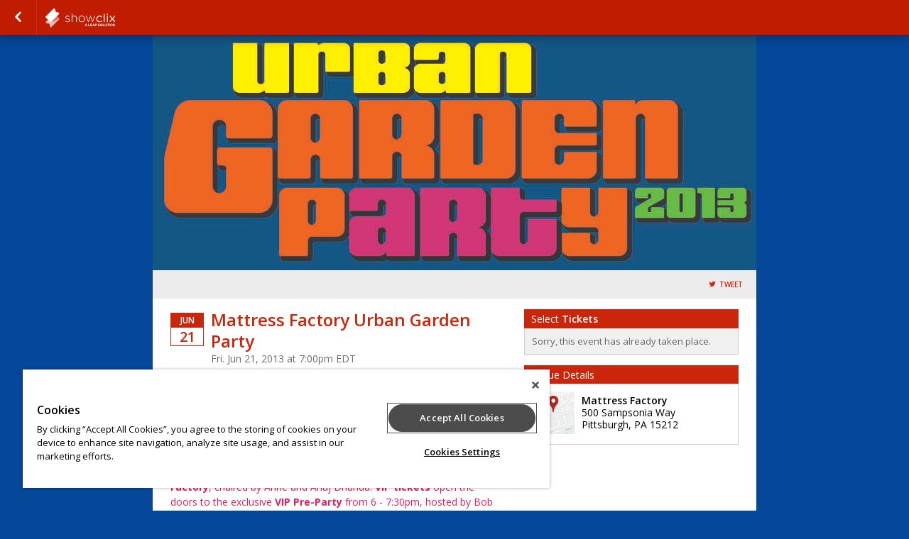

--- FILE ---
content_type: text/css;charset=UTF-8
request_url: https://www.showclix.com/scheme/6661.css?hs=87cd161c4f&sh=00b204e9800998ecf8427e
body_size: 1938
content:
/*
 * Primary Color 		= ca260c * Secondary Color 		= a1028a * Background Color  	= 054799 * Background Repeat  	=  * Background Image  	=  */


/* Globals */
body.event-page {
    background-color: #054799;
          background-repeat: ;
    background-position: ;
    background-attachment:  }

body#multi-ticket {
    background-color: #054799;
          background-repeat: ;
    background-position: ;
    background-attachment:  }

header.header--lds {
    background-color: #054799;
        background-size: cover;
    background-position: center center;
}

/* body#multi-ticket {  background-color: #ca260c; } */
/* body#multi-ticket {  background-color: #ca260c; } */


.mobile-ticket__button-icon svg path { fill: #ca260c; }
.mobile-ticket__button-icon svg path { fill: #ca260c; }

.mobile-ticket__page-header, .mobile-ticket__page-footer { background-color: #ca260c; }

#sub_foot,
.locale-options { background-color: #ca260c; }
.locale-options li a:hover { background-color: #ca260c; }
.locale-options:before { border-color: transparent transparent #bb1700 transparent; }
a, a:link, a:visited, .button--link { color: #ca260c;  }
h1, h2, h3, h4 { color: #ca260c; }
/*h1 { background-color: #ca260c; }*/
.bottom_bar { background-color: #ca260c; }

#mobile-tabs {
  background-color: #054799;
        background-repeat: ;
    background-position: ;
    background-attachment: }

#mobile-tabs ul li.active { background-color: #ca260c; }
.mobile-title { background-color: #ca260c; }

/* Event Info (Seller Homepage) */
.event_info a:link, .event_info a:hover, .event_info a:visited { color: #ca260c; }
.date_block { border: 1px solid #ca260c; }
.month_row { background-color: #ca260c; }
.day_row { color: #ca260c; }
#warn_about_clearing #cancel_request,
.receipt-print-commands .print_tickets,
#checkout #submit,
#coupon_box input[type=button],
.grand-total-total #submit_form,
.custom_button,
label.add-to-order,
a.print_tickets,
a.print_tickets:hover,
#submit_member,
.custom_dark_button,
.event-button-wrapper a { background: #ca260c !important; border-color: #bb1700  }
.event-button-wrapper a:target,
.event-button-wrapper a:active { background: #bb1700; border-color: #b10d00 }
.event_icon, .event_icon_upsell { color: #ca260c; }

a.btn-primary,
.btn-primary {
    color: white;
    background-color: #ca260c;
    border-color: #bb1700;
}
.touch .btn-primary:hover,
.no-touch .btn-primary:hover {
    background-color: #b10d00;
}

.btn-transparent {
  color: #ca260c;
}

/* Nav Buttons */
nav { background-color: #c01c02 !important;
    border-bottom: 1px solid #980000;
    border-top: 1px solid #; }
.nav_button, ul#order_stats_total strong { color: #ca260c; }

ul#order_stats_total,
#order_stats_buttons .checkout_btn { background-color:  #ca260c !important; }

/* Colorbox */
#cboxOverlay{ background: rgba(0,0,0,0.7) !important; }

/* Listing Page */
.whos_title,
#venue_info_header,
.purchasetitle,
.has_event_style1 { background-color: #ca260c !important; }
.subtotal-row { color: #ca260c; }
.grand-total h2 span,
.showtitle { color: #ca260c; }
#whereami-linefill { background: #ca260c; border: 1px solid #c01c02;}
.stepone #whereami-bubbleone .number,
.steptwo #whereami-bubbleone .number,
.steptwo #whereami-bubbletwo .number,
.stepthree #whereami-bubbleone .number,
.stepthree #whereami-bubbletwo .number,
.stepthree #whereami-bubblethree .number,
.stepfour #whereami-bubbleone .number,
.stepfour #whereami-bubbletwo .number,
.stepfour #whereami-bubblethree .number,
.stepfour #whereami-bubblefour .number,
.listing-block--header
{ background-color: #ca260c !important; }

/* Questions */
/* .questions_wrapper form#questions .showinfo input:focus,
.questions_wrapper form#questions .showinfo input:active,
.questions_wrapper form#questions .showinfo select:focus,
.questions_wrapper form#questions .showinfo select:active { border: 2px solid #ca260c; } */
.questions_wrapper form#questions .showinfo input[type=submit] { background: #ca260c; border-color: #bb1700 }
.questions_wrapper form#questions .showinfo input[type=submit]:focus { border-width: 1px; }
.questions_wrapper form#questions .showinfo input[type=submit]:active { border-width: 1px; }
*/
/* Calendar */
.ui-datepicker-current-day { background-color: e#ca260c !important; }
.more-events a { background-color: #ca260c; }
table#calendar tbody tr td.today { background: #fffffc;  }
.has-events ul li a,
table#calendar caption { background-color: #ca260c;}

/* Checkout */
#checkout-page .countdown { color: #ca260c !important; }

/* Receipt Page */
.receipt .notice { background-color: #ca260c !important; color: white; }

/* Incentix */
.incentix-modal-body textarea:hover, .incentix-modal-body textarea:focus { border: 1px solid #ca260c !important;}
.incentix-modal-header a.post-username,
.incentix-modal-header a.tweet-username { color: #ca260c !important; }
.incentix-modal .incentix-modal-footer {
    padding: 0 15px 15px 15px; }
    .incentix-modal .incentix-modal-footer input {
      border-radius: 5px;
      -webkit-border-radius: 5px;
      -moz-border-radius: 5px;
      -k-border-radius: 5px;
      -o-border-radius: 5px;
      background-color: #ca260c;
      background-image: linear-gradient(top, #ca260c, #c01c02);
      background-image: -moz-linear-gradient(top, #ca260c, #c01c02);
      background-image: -webkit-gradient(linear, left top, left bottom, color-stop(0, #ca260c), color-stop(1, #c01c02));
      background-image: -o-linear-gradient(top, #ca260c, #c01c02);
      filter: progid:DXImageTransform.Microsoft.gradient(startColorstr='#ca260c', endColorstr='#c01c02');
      -ms-filter: "progid:DXImageTransform.Microsoft.gradient(startColorstr='#ca260c', endColorstr='#c01c02')";
      -pie-background: linear-gradient(#ca260c, #c01c02);
      text-shadow: 0 1px 0 rgba(0, 0, 0, 0.4);
      -webkit-text-shadow: 0 1px 0 rgba(0, 0, 0, 0.4);
      -moz-text-shadow: 0 1px 0 rgba(0, 0, 0, 0.4);
      font-weight: bold;
      color: white;
      width: 100%;
      height: 40px;
      border: 1px solid #ddd;
      cursor: pointer;
      font-size: 14px; }
      .incentix-modal .incentix-modal-footer input:hover {
        background-color: #c01c02;
        background-image: linear-gradient(top, #c01c02, #c01c02);
        background-image: -moz-linear-gradient(top, #c01c02, #c01c02);
        background-image: -webkit-gradient(linear, left top, left bottom, color-stop(0, #c01c02), color-stop(1, #c01c02));
        background-image: -o-linear-gradient(top, #c01c02, #c01c02);
        filter: progid:DXImageTransform.Microsoft.gradient(startColorstr='#c01c02', endColorstr='#c01c02');
        -ms-filter: "progid:DXImageTransform.Microsoft.gradient(startColorstr='#c01c02', endColorstr='#c01c02')";
        -pie-background: linear-gradient(#c01c02, #c01c02); }
      .incentix-modal .incentix-modal-footer input:disabled {
          text-shadow: 0 1px 0 rgba(255, 255, 255, 0.4);
            -webkit-text-shadow: 0 1px 0 rgba(255, 255, 255, 0.4);
            -moz-text-shadow: 0 1px 0 rgba(255, 255, 255, 0.4);
        background-color: #f3f2f3;
        background-image: linear-gradient(top, #f3f2f3, #b1b1b1);
        background-image: -moz-linear-gradient(top, #f3f2f3, #b1b1b1);
        background-image: -webkit-gradient(linear, left top, left bottom, color-stop(0, #f3f2f3), color-stop(1, #b1b1b1));
        background-image: -o-linear-gradient(top, #f3f2f3, #b1b1b1);
        filter: progid:DXImageTransform.Microsoft.gradient(startColorstr='#f3f2f3', endColorstr='#b1b1b1');
        -ms-filter: "progid:DXImageTransform.Microsoft.gradient(startColorstr='#f3f2f3', endColorstr='#b1b1b1')";
        -pie-background: linear-gradient(#f3f2f3, #b1b1b1);
        color: #aaa;
        cursor: normal !important; }

.receipt .notice { background-color: #ca260c !important; color: white; }

.captcha_submit { background: #bb1700; border-color: #b10d00 }

/* Upsell */
#upsell-table .upsell-table-table .upsell-event-footer strong { color: #ca260c; }
#upsell-table .upsell-table-table .upsell-event-teaser .event_icon_upsell, #upsell-table .upsell-table-table .upsell-event-footer .event_icon_upsell { background-color: #ca260c; color: white; }

.questions-event--lds .button--primary,
.btn-primary,
.btn-submit {
    background-color: #ca260c;
    border-color: #b10d00;
}

.questions-event--lds .button--primary:hover,
.btn-primary:hover,
.btn-submit:hover {
    background-color: #bb1700;
    border-color: #9d0000;
}

div.flasher div.cookie {border-bottom-color: #e33f25;
  border-top-color: #f75339;
  background: #ed492f;
}
div.flasher div.cookie:after {
  background: #e33f25;
}
div.flasher div.cookie:after {
  border-color: #f75339;
}
div.flasher div.cookie a:link, div.flasher div.cookie a:visited, div.flasher div.cookie a:active {
  color:  #ffb298;
}
div.flasher div.cookie a:hover {
  color: #ffdac0;
}
div.flasher div.cookie ul li {
  border-top: 1px solid #f75339;
  border-bottom: 1px solid #e33f25;
}
/* Custom CSS Blurb */
